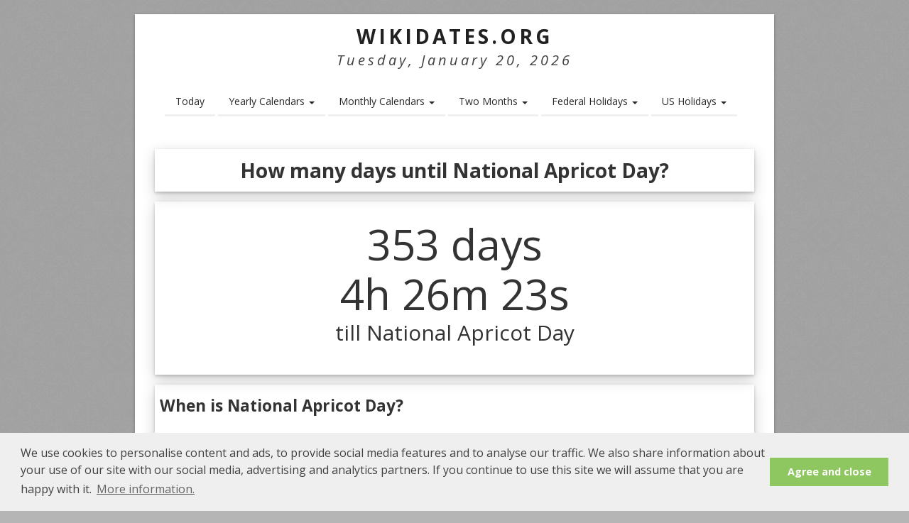

--- FILE ---
content_type: text/html; charset=UTF-8
request_url: https://www.wikidates.org/daystill/national-apricot-day_135.html
body_size: 4061
content:
<!DOCTYPE HTML>
<html lang="en">
<head>
<meta charset="utf-8" />
<meta name="viewport" content="width=device-width, initial-scale=1" />
<!--[if IE]><meta http-equiv='X-UA-Compatible' content='IE=edge,chrome=1'><![endif]-->
<title>How many days until National Apricot Day? | Wikidates.org</title>
<meta name=description content="How many days until National Apricot Day? When is National Apricot Day? National Apricot Day is observed next on Saturday, January  9th, 2027. Count down to National Apricot Day with a countdown clock." />
<meta name=robots content="noodp,noydir" />
<link rel=canonical href="https://www.wikidates.org/daystill/national-apricot-day_135.html" />
<meta property="og:title" content="How many days until National Apricot Day?" />
<meta property="og:url" content="https://www.wikidates.org/daystill/national-apricot-day_135.html" />
<meta property="og:description" content="How many days until National Apricot Day? National Apricot Day is observed next on Saturday, January  9th, 2027. Count down to National Apricot Day with a countdown clock." />
<meta property="og:image" content="https://www.wikidates.org/wwholidays/1024/national-apricot-day_135.png" />
<meta property="og:type" content="article" />
<meta property="og:site_name" content="WikiDates.org" />
<meta property="og:locale" content="en_US" />
<meta property="fb:app_id" content="254268825378492" />
<style>* {margin:0;padding:0;border:none;}</style>
<link rel="stylesheet" href="/css/estyle.css" />
<link rel="preconnect" href="https://fonts.googleapis.com">
<link rel="preconnect" href="https://fonts.gstatic.com" crossorigin>
<link rel="preload" href="https://fonts.googleapis.com/css2?family=Open+Sans:ital,wght@0,300;0,400;0,500;0,600;0,700;0,800;1,300;1,400;1,500;1,600;1,700;1,800&display=swap" as="style" onload="this.onload=null;this.rel='stylesheet'">

<!--[if lt IE 9]><script src="http://html5shim.googlecode.com/svn/trunk/html5.js"></script><![endif]-->
<!--[if IE 7]><link rel="stylesheet" href="/css/font-awesome-ie7.min.css"><![endif]-->
<meta name="msvalidate.01" content="2D33ACAFF9F1D0AA29808BB870FE589A" />
<link rel="Shortcut Icon" href="/favicon.ico" type="image/x-icon" />
<script>
  (function(i,s,o,g,r,a,m){i['GoogleAnalyticsObject']=r;i[r]=i[r]||function(){
  (i[r].q=i[r].q||[]).push(arguments)},i[r].l=1*new Date();a=s.createElement(o),
  m=s.getElementsByTagName(o)[0];a.async=1;a.src=g;m.parentNode.insertBefore(a,m)
  })(window,document,'script','//www.google-analytics.com/analytics.js','ga');

  ga('create', 'UA-63861784-1', 'auto');
  ga('send', 'pageview');

</script>
<link rel="apple-touch-icon" sizes="57x57" href="/images/apple-icon-57x57.png">
<link rel="apple-touch-icon" sizes="60x60" href="/images/apple-icon-60x60.png">
<link rel="apple-touch-icon" sizes="72x72" href="/images/apple-icon-72x72.png">
<link rel="apple-touch-icon" sizes="76x76" href="/images/apple-icon-76x76.png">
<link rel="apple-touch-icon" sizes="114x114" href="/images/apple-icon-114x114.png">
<link rel="apple-touch-icon" sizes="120x120" href="/images/apple-icon-120x120.png">
<link rel="apple-touch-icon" sizes="144x144" href="/images/apple-icon-144x144.png">
<link rel="apple-touch-icon" sizes="152x152" href="/images/apple-icon-152x152.png">
<link rel="apple-touch-icon" sizes="180x180" href="/images/apple-icon-180x180.png">
<link rel="icon" type="image/png" sizes="192x192"  href="/images/android-icon-192x192.png">
<link rel="icon" type="image/png" sizes="32x32" href="/images/favicon-32x32.png">
<link rel="icon" type="image/png" sizes="96x96" href="/images/favicon-96x96.png">
<link rel="icon" type="image/png" sizes="16x16" href="/images/favicon-16x16.png">
<link rel="manifest" href="/images/manifest.json">
<meta name="msapplication-TileColor" content="#ffffff">
<meta name="msapplication-TileImage" content="/images/ms-icon-144x144.png">
<meta name="theme-color" content="#ffffff">
<!-- <script async src="//pagead2.googlesyndication.com/pagead/js/adsbygoogle.js"></script>
<script>
  (adsbygoogle = window.adsbygoogle || []).push({
    google_ad_client: "ca-pub-3622100587923190",
    enable_page_level_ads: true
  });
</script> -->
</head>
<body>
<div id="divBoxed" class="container">
<div class="transparent-bg"></div>
<div class="divPanel notop nobottom">
	<div class="row-fluid">
		<div class="span12">
			<div id="divLogo">
				<a href="/" id="divSiteTitle" title="WikiDates.org">WikiDates.org</a>
				<div id="divTagLine">
					Tuesday, January 20, 2026						
				</div>
			</div>
		</div>
	</div>
<div id="top">
<div class="row-fluid">
<div class="span12">
<div class="centered_menu">
<div class="navbar">
<button type="button" class="btn btn-navbar-highlight btn-large btn-primary" data-toggle="collapse" data-target=".nav-collapse">☰ MENU</button>
<div class="nav-collapse collapse">
<ul class="nav nav-pills ddmenu">
<li><a href="/todays-date.html" title="Today's Date">Today</a></li>
<li class="dropdown">
<a href="#" class="dropdown-toggle">Yearly Calendars <b class="caret"></b></a>
<ul class="dropdown-menu">
	<li class="dropdown"><a href="/2026-calendar.html">2026 Calendar</a></li>
	<li class="dropdown"><a href="/2027-calendar.html">2027 Calendar</a></li>
	<li class="dropdown"><a href="/2028-calendar.html">2028 Calendar</a></li>
	<li class="dropdown"><a href="/2029-calendar.html">2029 Calendar</a></li>
	<li class="dropdown"><a href="/2030-calendar.html">2030 Calendar</a></li>
</ul>
</li>
<li class="dropdown">
<a href="#" class="dropdown-toggle">Monthly Calendars <b class="caret"></b></a>
<ul class="dropdown-menu">
<li class="dropdown"><a href="/january-2026-calendar.html">January 2026 Calendar</a></li><li class="dropdown"><a href="/february-2026-calendar.html">February 2026 Calendar</a></li><li class="dropdown"><a href="/march-2026-calendar.html">March 2026 Calendar</a></li><li class="dropdown"><a href="/april-2026-calendar.html">April 2026 Calendar</a></li><li class="dropdown"><a href="/may-2026-calendar.html">May 2026 Calendar</a></li><li class="dropdown"><a href="/june-2026-calendar.html">June 2026 Calendar</a></li><li class="dropdown"><a href="/july-2026-calendar.html">July 2026 Calendar</a></li><li class="dropdown"><a href="/august-2026-calendar.html">August 2026 Calendar</a></li><li class="dropdown"><a href="/september-2026-calendar.html">September 2026 Calendar</a></li><li class="dropdown"><a href="/october-2026-calendar.html">October 2026 Calendar</a></li><li class="dropdown"><a href="/november-2026-calendar.html">November 2026 Calendar</a></li><li class="dropdown"><a href="/december-2026-calendar.html">December 2026 Calendar</a></li></ul>
</li>
<li class="dropdown">
	<a class="dropdown-toggle" href="#">Two Months <b class="caret"></b></a>
	<ul class="dropdown-menu">
		<li class="dropdown"><a href="/bi-monthly-2026-calendar.html">Two Months Calendar 2026</a></li>
		<li class="dropdown"><a href="/twm/january-and-february-2026-calendar.html">January and February 2026 Calendar</a></li>
		<li class="dropdown"><a href="/twm/february-and-march-2026-calendar.html">February and March 2026 Calendar</a></li>
		<li class="dropdown"><a href="/twm/march-and-april-2026-calendar.html">March and April 2026 Calendar</a></li>
		<li class="dropdown"><a href="/bi-monthly-2027-calendar.html">Two Months Calendar 2027</a></li>
	</ul>
</li>
<li class="dropdown">
	<a class="dropdown-toggle" href="#">Federal Holidays <b class="caret"></b></a>
	<ul class="dropdown-menu">
		<li class="dropdown"><a href="/federal-holidays/holidays-2026.html">Federal Holidays 2026</a></li>
		<li class="dropdown"><a href="/federal-holidays/holidays-2027.html">Federal Holidays 2027</a></li>
		<li class="dropdown"><a href="/federal-holidays/holidays-2028.html">Federal Holidays 2028</a></li>
		<li class="dropdown"><a href="/federal-holidays/holidays-2029.html">Federal Holidays 2029</a></li>
		<li class="dropdown"><a href="/federal-holidays/holidays-2030.html">Federal Holidays 2030</a></li>
	</ul>
</li>
<li class="dropdown">
	<a class="dropdown-toggle" href="#">US Holidays <b class="caret"></b></a>
	<ul class="dropdown-menu">
		<li class="dropdown"><a href="/american-holidays/holidays-2026.html">US Holidays 2026</a></li>
		<li class="dropdown"><a href="/american-holidays/holidays-2027.html">US Holidays 2027</a></li>
		<li class="dropdown"><a href="/american-holidays/holidays-2028.html">US Holidays 2028</a></li>
		<li class="dropdown"><a href="/american-holidays/holidays-2029.html">US Holidays 2029</a></li>
		<li class="dropdown"><a href="/american-holidays/holidays-2030.html">US Holidays 2030</a></li>
	</ul>
</li>	
</ul>
</div>
</div>
</div>
</div>
</div>
</div></div>
<div class="contentArea">
<div class="divPanel notop page-content"> 
<div class="row-fluid">
<div class="title-top clearfix"><div class="dateevent"><h1 class="center">How many days until National Apricot Day?</h1></div></div><div class="title-header clearfix"><p id="daytill"></p><p id="time"></p><p id="tillday"></p></div><div class="title-top clearfix"><div class="dateevent"><h2>When is National Apricot Day?</h2><p><a href="/holiday/national-apricot-day_135.html" title="National Apricot Day">National Apricot Day</a> is observed next on <b>Saturday, January  9th, 2027</b>. It has been observed annually on January 9th.</p></div></div><div class="title-top clearfix"><div class="dateevent"><h2>Dates</h2><p>Friday, January  9th, 2026</p><p><b>Saturday, January  9th, 2027</b></p><p>Sunday, January  9th, 2028</p></div></div><div class="title-header clearfix">	<div class="daylink"><prev>← <a href="/daystill/international-choreographers-day_134.html" title="How many days until International Choreographers Day?">days till International Choreographers Day?</a></prev><cent>•••</cent><next><a href="/daystill/national-law-enforcement-appreciation-day_136.html" title="How many days until National Law Enforcement Appreciation Day?">days till National Law Enforcement Appreciation Day?</a> →</next></div></div><div class="title-top clearfix"><div class="dateevent"><h3>Also on Saturday, January  9th, 2027</h3></div></div><div class="flocol">
<div class="span4 box"><a class="lazyimage" href="/daystill/play-god-day_139.html" title="How many days until Play God Day?"><picture><source srcset="/wwholidays/256webp/play-god-day_139.webp" type="image/webp"><source srcset="/wwholidays/256/play-god-day_139.png" type="image/png"><img class="lazy" src="/images/blank.png" data-src="/wwholidays/256/play-god-day_139.png" alt="Play God Day"></picture></a><a href="/daystill/play-god-day_139.html" title="How many days until Play God Day"><h3>Play God Day</h3></a></div><div class="span4 box"><a class="lazyimage" href="/daystill/national-word-nerd-day_138.html" title="How many days until National Word Nerd Day?"><picture><source srcset="/wwholidays/256webp/national-word-nerd-day_138.webp" type="image/webp"><source srcset="/wwholidays/256/national-word-nerd-day_138.png" type="image/png"><img class="lazy" src="/images/blank.png" data-src="/wwholidays/256/national-word-nerd-day_138.png" alt="National Word Nerd Day"></picture></a><a href="/daystill/national-word-nerd-day_138.html" title="How many days until National Word Nerd Day"><h3>National Word Nerd Day</h3></a></div><div class="span4 box"><a class="lazyimage" href="/daystill/national-vision-board-day_154.html" title="How many days until National Vision Board Day?"><picture><source srcset="/wwholidays/256webp/national-vision-board-day_154.webp" type="image/webp"><source srcset="/wwholidays/256/national-vision-board-day_154.png" type="image/png"><img class="lazy" src="/images/blank.png" data-src="/wwholidays/256/national-vision-board-day_154.png" alt="National Vision Board Day"></picture></a><a href="/daystill/national-vision-board-day_154.html" title="How many days until National Vision Board Day"><h3>National Vision Board Day</h3></a></div></div>
<div class="title-top clearfix"><div class="dateevent">→ <a href="/day/2027/1/9.html" title="Also on Saturday, January  9th, 2027"">See all events on Saturday, January  9th, 2027</a></div></div><div class="title-header clearfix">
<h3>You may so like</h3>
<p>• <a href="/daystill/january-9.html" title="days till January 9th">How many days until January 9th?</a></p>
<p>• <a href="/calculate/354-days-from-today.html" title="354 days from today">354 days from today</a></p>
</div>
</div>
<div class="row-fluid">
</div>
</div>
</div>
<div id="divFooter" class="footerArea shadow">
<div class="divPanel"><div class="row-fluid"><div class="span12"><p class="copyright"> 
© 2026 <a href="/" title="WikiDates.org">WikiDates.org</a> - All rights reserved. | <a href="/cookie-policy.html">Cookie Policy</a> | <a href="/contact.html">Contact</a> | <a href="/sitemap.xml">Sitemap</a>
</p></div></div></div></div></div>
<script defer src="/js/jquery.min.js"></script> 
<script defer src="/js/bootstrap.min.js"></script>
<script defer src="/js/default.min.js"></script>
<script defer src="/js/lzload.js"></script>
<script defer src="/js/cookieconsent.min.js"></script>
<script defer src="https://printjs-4de6.kxcdn.com/print.min.js"></script>
<script defer type="text/javascript">
  (function(i,s,o,g,r,a,m){i['GoogleAnalyticsObject']=r;i[r]=i[r]||function(){
  (i[r].q=i[r].q||[]).push(arguments)},i[r].l=1*new Date();a=s.createElement(o),
  m=s.getElementsByTagName(o)[0];a.async=1;a.src=g;m.parentNode.insertBefore(a,m)
  })(window,document,'script','//www.google-analytics.com/analytics.js','ga');

  ga('create', 'UA-63861784-1', 'auto');
  ga('send', 'pageview');

</script>
<script defer type="text/javascript">
window.addEventListener("load", function(){
window.cookieconsent.initialise({
  "palette": {
    "popup": {
      "background": "#efefef",
      "text": "#404040"
    },
    "button": {
      "background": "#8ec760",
      "text": "#ffffff"
    }
  },
  "content": {
    "message": "We use cookies to personalise content and ads, to provide social media features and to analyse our traffic. We also share information about your use of our site with our social media, advertising and analytics partners. If you continue to use this site we will assume that you are happy with it.",
    "dismiss": "Agree and close",
    "link": "More information.",
	"href": "https://www.wikidates.org/cookie-policy.html"
  }
})});
</script>
<script async src="https://fundingchoicesmessages.google.com/i/pub-3622100587923190?ers=1" nonce="fMHyJNtk02EWbqxfnEr7Ig"></script><script nonce="fMHyJNtk02EWbqxfnEr7Ig">(function() {function signalGooglefcPresent() {if (!window.frames['googlefcPresent']) {if (document.body) {const iframe = document.createElement('iframe'); iframe.style = 'width: 0; height: 0; border: none; z-index: -1000; left: -1000px; top: -1000px;'; iframe.style.display = 'none'; iframe.name = 'googlefcPresent'; document.body.appendChild(iframe);} else {setTimeout(signalGooglefcPresent, 0);}}}signalGooglefcPresent();})();</script>
<script defer type="text/javascript">
var countDownDate=new Date("Jan  9, 2027 00:00:00").getTime(),x=setInterval(function(){d=new Date,localTime=d.getTime(),localOffset=6e4*d.getTimezoneOffset(),utc=localTime+localOffset,offset="-5",local=utc+36e5*offset;var e=new Date(local).getTime(),t=countDownDate-e,n=Math.floor(t/864e5),l=Math.floor(t%864e5/36e5),o=Math.floor(t%36e5/6e4),e=Math.floor(t%6e4/1e3);0==n?document.getElementById("daytill").innerHTML="":1==n?document.getElementById("daytill").innerHTML=n+" day":1<n&&(document.getElementById("daytill").innerHTML=n+" days"),document.getElementById("tillday").innerHTML="till National Apricot Day",document.getElementById("time").innerHTML=0==l&&0==o?e+"s ":0==l?o+"m "+e+"s ":l+"h "+o+"m "+e+"s ",t<0&&(setTimeout(function(){window.location.reload(!0)},6e5),clearInterval(x),document.getElementById("time").innerHTML="",document.getElementById("tillday").innerHTML="Today is National Apricot Day")},1e3);
</script>
</body>
</html>

--- FILE ---
content_type: application/javascript; charset=utf-8
request_url: https://fundingchoicesmessages.google.com/f/AGSKWxXzfle_8la6g5sJ-eRBkPbkedxfENxmcfRUUeg-ol40Fi1akVuEK7PtASEw_vGWXnC9icckvQ-VV5ipVnzCMJFQegtnUSmlARpelsGU1_UMS1d1_44w2GktCtkhWoWYu4nzgwjensvelPGbZ0Txo_v-v-jfMP2sqdcAq_g_wzPJ2ItQjMLqb8VGlft8/_/interstitial-ad??ad_number=/driveragentad1./admanager3./iserver/site=
body_size: -1288
content:
window['d1b39c5d-fabe-48c7-82d1-11235761d582'] = true;